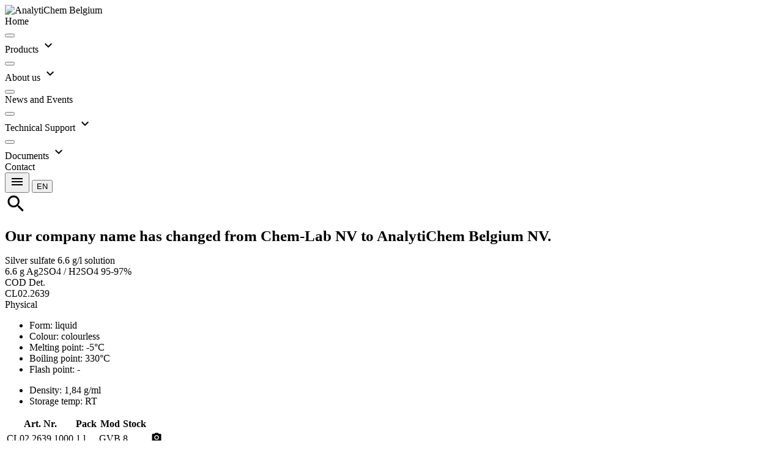

--- FILE ---
content_type: text/html
request_url: https://www.chem-lab.be/en-gb/prod/1394852/Silver-sulfate-6-6-g-l-solution-COD-Det-CL02-2639
body_size: 5448
content:
<!DOCTYPE html>
<html lang="en-gb" transformed="self;v=1"><head>

	
	<meta charset="utf-8"><meta http-equiv="X-UA-Compatible" content="IE=edge">

	<meta name="description" content="organic reference standards, reference materials, HPLC, GC,CRM,ICP, analytical standards">
	<meta name="viewport" content="width=device-width, initial-scale=1">
	<meta name="robots" content="all,index,follow">
	<meta name="keywords" content="organic reference standards, reference materials, HPLC, GC,CRM,ICP, analytical standards">
	<!-- Google Tag Manager -->
	<!-- Global site tag (gtag.js) - Google Analytics -->
	<!-- <script async src="https://www.googletagmanager.com/gtag/js?id=UA-102327502-1"></script>
	<script>
		window.dataLayer = window.dataLayer || [];
		function gtag() { dataLayer.push(arguments); }
		gtag('js', new Date());

		gtag('config', 'UA-102327502-1');
		gtag('config', 'AW-697373593');
	</script> -->
	<!-- Event snippet for Contactmoment-formulier conversion page
In your html page, add the snippet and call gtag_report_conversion when someone clicks on the chosen link or button. -->
<!-- <script>
	function gtag_report_conversion(url) {
	  var callback = function () {
		if (typeof(url) != 'undefined') {
		  window.location = url;
		}
	  };
	  gtag('event', 'conversion', {
		  'send_to': 'AW-697373593/8R_TCJzc2MMCEJmnxMwC',
		  'event_callback': callback
	  });
	  return false;
	}
	</script> -->
	

	
<meta name="chem-lab/config/environment" content="%7B%22modulePrefix%22%3A%22chem-lab%22%2C%22environment%22%3A%22production%22%2C%22rootURL%22%3A%22%2F%22%2C%22locationType%22%3A%22history%22%2C%22apiHost%22%3A%22https%3A%2F%2Fsiteapi.chem-lab.be%22%2C%22pageTitle%22%3A%7B%22replace%22%3Atrue%7D%2C%22EmberENV%22%3A%7B%22FEATURES%22%3A%7B%7D%2C%22EXTEND_PROTOTYPES%22%3A%7B%22Date%22%3Afalse%7D%2C%22_APPLICATION_TEMPLATE_WRAPPER%22%3Afalse%2C%22_DEFAULT_ASYNC_OBSERVERS%22%3Atrue%2C%22_JQUERY_INTEGRATION%22%3Atrue%2C%22_TEMPLATE_ONLY_GLIMMER_COMPONENTS%22%3Atrue%7D%2C%22APP%22%3A%7B%22denURL%22%3A%22https%3A%2F%2Fsiteapi.chem-lab.be%2F%22%2C%22name%22%3A%22chem-lab%22%2C%22version%22%3A%220.0.0%2B6482c2f0%22%7D%2C%22contentSecurityPolicy%22%3A%7B%22default-src%22%3A%22'none'%22%2C%22script-src%22%3A%22'self'%20'unsafe-eval'%22%2C%22font-src%22%3A%22'self'%22%2C%22connect-src%22%3A%22'self'%20http%3A%2F%2Flocalhost%3A*%20127.0.0.1%3A*%20http%3A%2F%2Fsite-api.chem-lab.be*%20http%3A%2F%2Fapi.clwebapi.tst*%20http%3A%2F%2Fwww.chemlabV3.be*%20http%3A%2F%2Fwww.chemlabv3.be*%20ws%3A%2F%2Flocalhost%3A8080%20ws%3A%2F%2F0.0.0.0%3A8080%22%2C%22img-src%22%3A%22'self'%22%2C%22style-src%22%3A%22'self'%20'unsafe-inline'%22%2C%22media-src%22%3A%22'self'%22%7D%2C%22ember-paper%22%3A%7B%22insertFontLinks%22%3Atrue%7D%2C%22exportApplicationGlobal%22%3Afalse%7D">
<link rel="stylesheet" href="https://fonts.googleapis.com/css?family=Roboto:300,400,500,700,400italic"> <link rel="stylesheet" href="https://fonts.googleapis.com/icon?family=Material+Icons">

	<link integrity="" rel="stylesheet" href="/assets/vendor-058da4af54a6ebf36723c5dd3158c4e7.css">
	<link integrity="" rel="stylesheet" href="/assets/chem-lab-6f85fa26457758104860c690f5b0e52a.css">

	
<style id="_goober"> .go2933276541{position:fixed;display:block;width:100%;height:0px;margin:0px;padding:0px;overflow:visible;transform-style:preserve-3d;background:transparent;backface-visibility:hidden;pointer-events:none;left:0px;z-index:9998;}.go2369186930{top:0px;z-index:9999;height:100%;width:100%;}.go1348078617{bottom:0px;}.go2417249464{position:fixed;z-index:9989;}.go3921366393{left:0;bottom:0;}.go3967842156{right:0;bottom:0;}.go613305155{left:0;top:0;}.go471583506{right:0;top:0;}.go3670563033{position:relative;overflow:hidden;display:none;}.go1041095097{display:block;}.go1632949049{position:absolute;pointer-events:none;width:101vw;height:101vh;background:rgba(0,0,0,0.7);opacity:0;z-index:-1;}.go2512015367{z-index:99998;opacity:0.8;visibility:visible;pointer-events:all;cursor:pointer;}.go1432718904{overflow:hidden;}.go812842568{display:block !important;position:static !important;box-sizing:border-box !important;background:transparent !important;border:none;min-height:0px !important;max-height:none !important;margin:0px;padding:0px !important;height:100% !important;width:1px !important;max-width:100% !important;min-width:100% !important;}.go3064412225{z-index:99999;visibility:hidden;position:absolute;inset:50vh auto auto 50%;left:50%;top:50%;transform:translate(-50%,-50%) translateY(100vh);pointer-events:none;max-height:95%;max-width:95%;}.go1656994552{pointer-events:auto !important;visibility:visible;transform:translate(-50%,-50%) translateY(0);transition:transform 0.75s linear(0,0.006,0.023 2.2%,0.096 4.8%,0.532 15.4%,0.72 21%,0.793,0.853 26.7%,0.902,0.941,0.968 36.2%,0.987 39.7%,1 43.7%,1.007 48.3%,1.009 55.3%,1.002 78.2%,1 );}.go456419034{transition:opacity 0.3s ease-in;}.go3128134379{pointer-events:auto !important;visibility:visible !important;max-height:95vh !important;transition:max-height 1s ease-in;}.go494047706{z-index:9999;width:100%;max-height:95%;position:fixed;visibility:hidden;}.go2481764524{z-index:9999;width:100%;max-height:95%;position:fixed;visibility:hidden;bottom:0px;}.go2685733372{visibility:hidden;}.go2985984737{visibility:visible !important;}.go3281949485{pointer-events:auto !important;visibility:visible !important;max-height:95vh !important;transform:none !important;}.go3508454897{z-index:9999;width:100%;max-height:95%;position:fixed;visibility:hidden;transition:transform 1s linear(0,0.006,0.022 2.3%,0.091 5.1%,0.18 7.6%,0.508 16.3%,0.607,0.691,0.762,0.822 28.4%,0.872,0.912 35.1%,0.944 38.9%,0.968 43%,0.985 47.6%,0.996 53.1%,1.001 58.4%,1.003 65.1%,1 );}.go988075951{z-index:9999;position:fixed;left:10px;top:10px;max-height:95vh !important;max-width:95%;visibility:hidden;}.go2699082514{z-index:9999;position:fixed;right:10px;top:10px;max-height:95vh !important;max-width:95%;visibility:hidden;}.go1595992025{z-index:9999;position:fixed;left:10px;bottom:10px;max-height:95vh !important;max-width:95%;visibility:hidden;}.go1222083472{z-index:9999;position:fixed;right:10px;bottom:10px;max-height:95vh !important;max-width:95%;visibility:hidden;}.go722322694{transition:none !important;}.go26732895{cursor:pointer;}.go2083580917{display:flex;justify-content:center;align-items:center;}</style>  <meta name="ember-cli-head-start" content=""> <title>Silver sulfate 6.6 g/l solution COD Det. CL02.2639 | Chem-Lab nv</title> 
<meta property="og:title" content="Silver sulfate 6.6 g/l solution COD Det. CL02.2639 | Chem-Lab nv">
  <meta id="ember12" name="org:title" content="Silver sulfate 6.6 g/l solution COD Det. CL02.2639 | Chem-Lab nv" class="ember-view">
  <meta id="ember13" name="description" content="Silver sulfate 6.6 g/l solution COD Det. CL02.2639 | Chem-Lab nv" class="ember-view">
  <meta id="ember14" name="org:description" content="Silver sulfate 6.6 g/l solution COD Det. CL02.2639 | Chem-Lab nv" class="ember-view">
  <meta id="ember15" name="org:site_name" content="Chem-Lab" class="ember-view">
<meta name="ember-cli-head-end" content="">
</head>

<body class="ember-application"><div id="hs-web-interactives-top-push-anchor" class="go3670563033"></div>
	

	<!-- Start of HubSpot Embed Code -->
	
	<!-- End of HubSpot Embed Code -->

	
	

	
          <div id="ember-basic-dropdown-wormhole"></div>
          <div id="paper-wormhole"></div>
          <div id="paper-toast-fab-wormhole"></div>
        




<div class="go2933276541 go2369186930" id="hs-web-interactives-top-anchor"><div id="hs-interactives-modal-overlay" class="go1632949049"></div></div>
<div class="go2933276541 go1348078617" id="hs-web-interactives-bottom-anchor"></div>
<div id="hs-web-interactives-floating-container">
  <div id="hs-web-interactives-floating-top-left-anchor" class="go2417249464 go613305155">
  </div>
  <div id="hs-web-interactives-floating-top-right-anchor" class="go2417249464 go471583506">
  </div>
  <div id="hs-web-interactives-floating-bottom-left-anchor" class="go2417249464 go3921366393">
  </div>
  <div id="hs-web-interactives-floating-bottom-right-anchor" class="go2417249464 go3967842156">
  </div>
</div>

<!---->
<div style="overflow: hidden" id="ember16" class="site-nav-container blur flex layout-row ember-view">
  <!---->
<md-sidenav tabindex="-1" id="ember18" class="md-whiteframe-z2 site-sidenav chemlabkleur md-locked-open md-closed md-sidenav-left ember-view">  
    <md-toolbar id="ember19" class="site-content-toolbar grijs md-tall md-default-theme ember-view">
      <div class="flex layout-row layout-align-center-center" style="background-color:white">
        <img class="logof2" src="/assets/images/analytichem_Logo+claim_RGB.png" alt="AnalytiChem Belgium" title="AnalytiChem Belgium">
      </div>
    
</md-toolbar>
    <md-content class="md-default-theme ">
  
      <md-list id="ember21" class="md-default-theme ember-view">
        <md-list-item tabindex="-1" role="listitem" id="ember22" class="menu-item _md-button-wrap ember-view">
    <div class="md-button md-no-style md-ink-ripple">
      <a href="/en-gb" tabindex="0" id="ember23" class="md-no-style md-default-theme md-button ember-view md-ink-ripple">  



<div class="md-ripple-container"></div>
</a>
      <div class="md-list-item-inner">
        
  
          Home
        
<!---->
      </div>
      

<div class="md-ripple-container"></div>
    </div>

</md-list-item>
        <md-list-item tabindex="-1" role="listitem" id="ember26" class="menu-item md-clickable _md-button-wrap ember-view">
    <div class="md-button md-no-style md-ink-ripple">
      <button tabindex="0" id="ember27" class="md-no-style md-default-theme md-button ember-view md-ink-ripple" type="button">  



<div class="md-ripple-container"></div>
</button>
      <div class="md-list-item-inner">
        
  
          Products
        
    <md-icon md-font-icon="expand-more" aria-label="expand-more" id="ember29" class="expand-icon paper-icon md-font material-icons md-default-theme ember-view">expand_more

</md-icon>

      </div>
      

<div class="md-ripple-container"></div>
    </div>

</md-list-item>
        <div class="submenu">
<div id="ember32" class="liquid-container ember-view"><!----></div>        </div>
        <md-list-item tabindex="-1" role="listitem" id="ember34" class="menu-item md-clickable _md-button-wrap ember-view">
    <div class="md-button md-no-style md-ink-ripple">
      <button tabindex="0" id="ember35" class="md-no-style md-default-theme md-button ember-view md-ink-ripple" type="button">  



<div class="md-ripple-container"></div>
</button>
      <div class="md-list-item-inner">
        
  
          About us
        
    <md-icon md-font-icon="expand-more" aria-label="expand-more" id="ember37" class="expand-icon paper-icon md-font material-icons md-default-theme ember-view">expand_more

</md-icon>

      </div>
      

<div class="md-ripple-container"></div>
    </div>

</md-list-item>
        <div class="submenu">
<div id="ember40" class="liquid-container ember-view"><!----></div>        </div>
        <md-list-item tabindex="-1" role="listitem" id="ember42" class="menu-item md-clickable _md-button-wrap ember-view">
    <div class="md-button md-no-style md-ink-ripple">
      <button tabindex="0" id="ember43" class="md-no-style md-default-theme md-button ember-view md-ink-ripple" type="button">  



<div class="md-ripple-container"></div>
</button>
      <div class="md-list-item-inner">
        
  
          News and Events
        
<!---->
      </div>
      

<div class="md-ripple-container"></div>
    </div>

</md-list-item>
        <md-list-item tabindex="-1" role="listitem" id="ember46" class="menu-item md-clickable _md-button-wrap ember-view">
    <div class="md-button md-no-style md-ink-ripple">
      <button tabindex="0" id="ember47" class="md-no-style md-default-theme md-button ember-view md-ink-ripple" type="button">  



<div class="md-ripple-container"></div>
</button>
      <div class="md-list-item-inner">
        
  
          Technical Support
        
    <md-icon md-font-icon="expand-more" aria-label="expand-more" id="ember49" class="expand-icon paper-icon md-font material-icons md-default-theme ember-view">expand_more

</md-icon>

      </div>
      

<div class="md-ripple-container"></div>
    </div>

</md-list-item>
        <div class="submenu">
<div id="ember52" class="liquid-container ember-view"><!----></div>        </div>
        <md-list-item tabindex="-1" role="listitem" id="ember54" class="menu-item md-clickable _md-button-wrap ember-view">
    <div class="md-button md-no-style md-ink-ripple">
      <button tabindex="0" id="ember55" class="md-no-style md-default-theme md-button ember-view md-ink-ripple" type="button">  



<div class="md-ripple-container"></div>
</button>
      <div class="md-list-item-inner">
        
  
          Documents
        
    <md-icon md-font-icon="expand-more" aria-label="expand-more" id="ember57" class="expand-icon paper-icon md-font material-icons md-default-theme ember-view">expand_more

</md-icon>

      </div>
      

<div class="md-ripple-container"></div>
    </div>

</md-list-item>
        <div class="submenu">
<div id="ember60" class="liquid-container ember-view"><!----></div>        </div>
        <md-list-item tabindex="-1" role="listitem" id="ember62" class="menu-item _md-button-wrap ember-view">
    <div class="md-button md-no-style md-ink-ripple">
      <a href="/en-gb/contact" tabindex="0" id="ember63" class="md-no-style md-default-theme md-button ember-view md-ink-ripple">  



<div class="md-ripple-container"></div>
</a>
      <div class="md-list-item-inner">
        
  
          Contact
        
<!---->
      </div>
      

<div class="md-ripple-container"></div>
    </div>

</md-list-item>
      </md-list>
    
</md-content>
  
</md-sidenav>
  <div id="main" class="flex layout-column" tabindex="-1" role="main">
    <md-toolbar id="ember66" class="md-whiteframe-1dp page-main-toolbar bloktop md-default-theme ember-view">
      <div id="ember67" class="md-toolbar-tools ember-view">
        <div class="layout-row flex">
          
            <button tabindex="0" id="ember69" class="hide-gt-md md-default-theme md-button md-icon-button ember-view md-ink-ripple" type="button">  
              <md-icon md-font-icon="menu" style="height: 24px; min-height: 24px; min-width: 24px; font-size: 24px; line-height: 24px;" aria-label="menu" id="ember70" class="paper-icon md-font material-icons md-default-theme ember-view">menu

</md-icon>
            



<div class="md-ripple-container"></div>
</button>
          
              
  
              <md-menu id="ember75" class="ember-view ember-basic-dropdown-trigger  md-menu" role="button" tabindex="-1" data-ebd-id="ember73-trigger" aria-owns="ember-basic-dropdown-content-ember73" aria-expanded="false">
    
  
              <button tabindex="0" id="ember76" class="md-default-theme md-button md-primary md-raised md-fab md-mini ember-view md-ink-ripple" type="button">  
                EN
              



<div class="md-ripple-container"></div>
</button>
            

  </md-menu>


            <!---->
<div id="ember-basic-dropdown-content-ember73" class="ember-basic-dropdown-content-placeholder" style="display: none;"></div>

          


          <span class="flex"></span>
          <div class="flex-50">
                
      <div class="ember-view ember-basic-dropdown-trigger  ember-power-select-trigger " role="button" tabindex="0" data-ebd-id="ember79-trigger" aria-owns="ember-basic-dropdown-content-ember79" aria-expanded="false">
    
          <!---->
<span class="ember-power-select-status-icon"></span>

    
  </div>

    <div id="ember-basic-dropdown-content-ember79" class="ember-basic-dropdown-content-placeholder" style="display: none;"></div>




          </div>
          <div class="chemlabkleurtxt">
            <md-icon md-font-icon="search" style="height: 36px; min-height: 36px; min-width: 36px; font-size: 36px; line-height: 36px;" aria-label="search" id="ember81" class="paper-icon md-font material-icons md-default-theme ember-view">search

</md-icon>
          </div>
        </div>
      </div>
    
</md-toolbar>
    <md-content class="md-default-theme ">
  
  <div class="doc-content ">
    
      <h1 style="font-size: 25px!important;">Our company name has changed from Chem-Lab NV to AnalytiChem Belgium
        NV.</h1>
      <div id="product">
  <div id="liquid-bind-products">
<div id="ember84" class="liquid-container ember-view" style=""><div id="ember86" class="liquid-child ember-view" style="top: 0px; left: 0px;">      <div class="layout-row layout-align-end">
        <div class="flex-100">
          <div class="layout-row layout-align-start-start">
            <div class="flex-70 titelprod">
              Silver sulfate 6.6 g/l solution
              <div class="layout-row klein">
                <div class="layout-column blokphys">
                  <div class="flex klein">
                    6.6 g Ag2SO4 / H2SO4 95-97%
                  </div>
                  <div class="flex klein">
                    COD Det.
                  </div>
<!---->                </div>
              </div>
            </div>
            <div class="layout-column titelsub titelarts blokarts flex">
              <div class="flex rechts">
                CL02.2639
              </div>
              <div class="flex rechts">
<!---->              </div>
            </div>
          </div>
          <div class="layout-column klein  layout-align-start-start layout-gt-sm-row">
            <div class="layout-column blokphys">
              <div class="flex titelsub">
                Physical
              </div>
              <div class="layout-row boordlijnboven">
                <ul class="flex-50 prod-nom-list klein">
                    <li>
                      <span class="kolphys">
                        Form:
                      </span>
                      liquid
                    </li>
                    <li>
                      <span class="kolphys">
                        Colour:
                      </span>
                      colourless
                    </li>
<!---->                    <li>
                      <span class="kolphys">
                        Melting point:
                      </span>
                      -5°C
                    </li>
                    <li>
                      <span class="kolphys">
                        Boiling point:
                      </span>
                      330°C
                    </li>
                    <li>
                      <span class="kolphys">
                        Flash point:
                      </span>
                      -
                    </li>
<!---->                </ul>
                <ul class="flex-50 prod-nom-list klein">
                    <li>
                      <span class="kolphys">
                        Density:
                      </span>
                      1,84 g/ml
                    </li>
<!---->                    <li>
                      <span class="kolphys">
                        Storage temp:
                      </span>
                      RT
                    </li>
                </ul>
              </div>
            </div>
            <div class="gap"></div>
            <div class="layout-column titelsub titelarts blokarts">
              <table class="md-api-table">
                <col class="col45P">
                <col class="col28P">
                <col class="col20P">
                <col class="col5P">
                <col class="col2P">
                <thead>
                  <tr>
                    <th>
                      Art. Nr.
                    </th>
                    <th>
                      Pack
                    </th>
                    <th>
                      Mod
                    </th>
                      <th>
                        Stock
                      </th>
                    <th></th>
                  </tr>
                </thead>
                  <tr>
                    <td>
                      CL02.2639.1000
                    </td>
                    <td>
                      1 l
                    </td>
                    <td>
                      GVB
                    </td>
                    <td class="rechts">
                      8
                    </td>
                    <td class="rechts">
                      
                    </td>
                    <td class="ikoon" data-ember-action="" data-ember-action-105="105">
                        <md-icon md-font-icon="photo_camera" style="height: 18px; min-height: 18px; min-width: 18px; font-size: 18px; line-height: 18px;" aria-label="photo_camera" id="ember106" class="paper-icon md-font material-icons md-default-theme ember-view">photo_camera

</md-icon>
                    </td>
                  </tr>
                  <tr>
                    <td>
                      CL02.2639.2500
                    </td>
                    <td>
                      2.5 l
                    </td>
                    <td>
                      GVB
                    </td>
                    <td class="rechts">
                      0
                    </td>
                    <td class="rechts">
                      
                    </td>
                    <td class="ikoon" data-ember-action="" data-ember-action-107="107">
                        <md-icon md-font-icon="photo_camera" style="height: 18px; min-height: 18px; min-width: 18px; font-size: 18px; line-height: 18px;" aria-label="photo_camera" id="ember108" class="paper-icon md-font material-icons md-default-theme ember-view">photo_camera

</md-icon>
                    </td>
                  </tr>
              </table>
            </div>
          </div>
        </div>
      </div>
      <div class="layout-column klein layout-gt-sm-row">
        <div class="blokspec">
          <div class="titelsub">
            Specs
          </div>
          <div class="blokspec boordlijnboven">
            <ul class="spec-group-list prod-nom-list klein">
<!---->            </ul>
          </div>
        </div>
        <div class="gap"></div>
        <div class="flex-35">
          <div class="flex titelsub">
            Safety
          </div>
          <div class="layout-row boordlijnboven">
            <ul class="prod-nom-list klein">
                <li>
                  <span class="kolphys">
                    HS Nr:
                  </span>
                  38229000
                </li>
                <li>
                  <span class="kolphys">
                    Signal word:
                  </span>
                  Danger
                </li>
              <li>
                  <img class="safImg" src="/assets/images/GHS05.png" alt="dangersymbol">
              </li>
                <li>
                  <span class="kolphys">
                    UN:
                  </span>
                  1830
                </li>
                <li>
                  <span class="kolphys">
                    ADR:
                  </span>
                  8,II
                </li>
            </ul>
          </div>
          <div>
<!---->          </div>
        </div>
      </div>
      <div class="layout-row">
          <button tabindex="0" id="ember87" class="flex-10 md-default-theme md-button md-raised ember-view md-ink-ripple" type="button">  
            Back
          



<div class="md-ripple-container"></div>
</button>
        <div class="flex"></div>
        <button tabindex="0" id="ember89" class="breedteknopsds lijnhoogte24 md-default-theme md-button md-accent ember-view md-ink-ripple" type="button">  
          COA
        



<div class="md-ripple-container"></div>
</button>
        <button tabindex="0" id="ember91" class="breedteknopsds lijnhoogte24 md-default-theme md-button md-accent ember-view md-ink-ripple" type="button">  
          TDS
        



<div class="md-ripple-container"></div>
</button>
        <button tabindex="0" id="ember93" class="breedteknopsds lijnhoogte24 md-default-theme md-button md-accent ember-view md-ink-ripple" type="button">  
          SDS
        



<div class="md-ripple-container"></div>
</button>
      </div>
</div></div>  </div>
</div>
<!---->
    
  </div>

</md-content>
  </div>
</div>
<!---->  <div class="layout-row layout-xs-column layout-align-space-around-center sitekeuze">
    <div class="flex-xs flex-gt-xs paddingRem">
      <h2 class="left">International Clients,</h2>
      <p class="left">
        Please click the link below to continue to our website for international clients.
      </p>
      <button tabindex="0" id="ember95" class="center analytichemblue md-default-theme md-button md-primary md-raised ember-view md-ink-ripple" type="button">  International



<div class="md-ripple-container"></div>
</button>
    </div>
    <div class="flex-xs flex-gt-xs paddingRem">

      <h2 class="left">Clients from Belgium / Luxembourg,</h2>
      <p class="left">
        Please click the link below to continue to our website for clients from Belgium/Luxembourg.
      </p>
      <button tabindex="0" id="ember97" class="center analytichemblue md-default-theme md-button md-primary md-raised ember-view md-ink-ripple" type="button">  Belgium / Luxembourg



<div class="md-ripple-container"></div>
</button>
    </div>
    <div class="ui vertical divider"></div>
  </div>
</body></html>